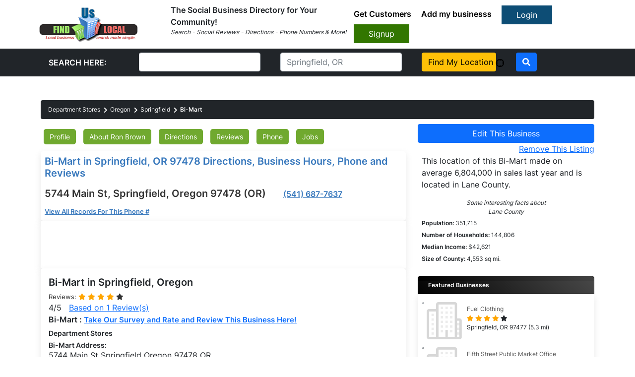

--- FILE ---
content_type: text/javascript;charset=utf-8
request_url: https://www.intensedebate.com/idc/js/comment-func.php?token=rkDCx03B0wtO3PR8GC8xQOxhu8QrUhhp&blogpostid=222630231&time=1769108333985
body_size: 149
content:
IDC.load_js( 'https://r-login.wordpress.com/remote-login.php?action=script_redirect&url_hash=9ea7c0ce06797ce6bfd9edb8dbaaa567&id=intensedebate&url=https%3A%2F%2Fwww.intensedebate.com%2Fidc%2Fjs%2Fcomment-func.php%3Fblogpostid%3D222630231%26token%3DrkDCx03B0wtO3PR8GC8xQOxhu8QrUhhp%26return%3Dtrue' );